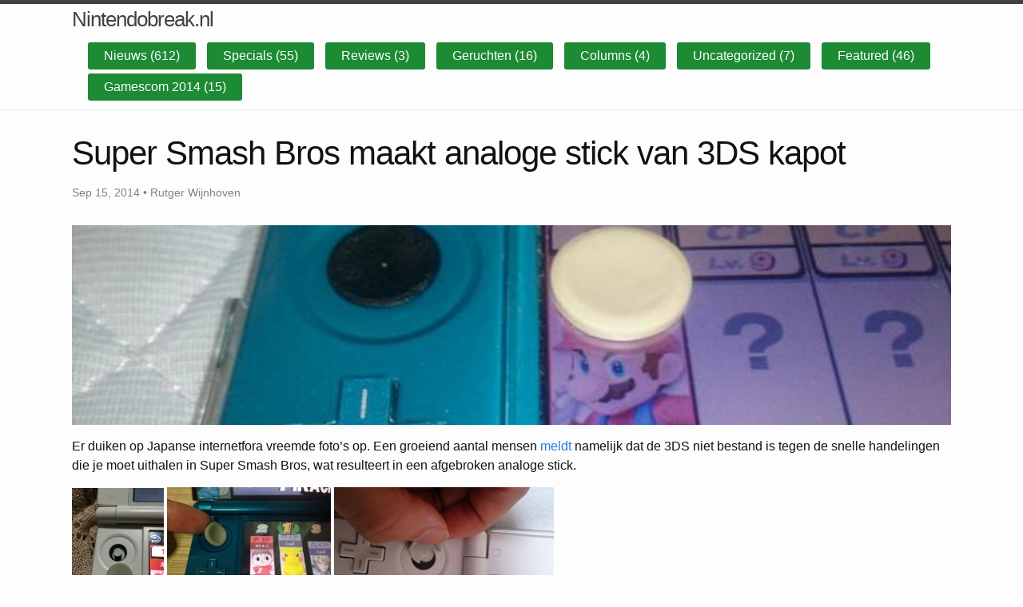

--- FILE ---
content_type: text/html
request_url: https://nintendobreak.nl/super-smash-bros-maakt-analoge-stick-van-3ds-kapot/
body_size: 4274
content:
<!DOCTYPE html>
<html lang="en"><head>
  <meta charset="utf-8">
  <meta http-equiv="X-UA-Compatible" content="IE=edge">
  <meta name="viewport" content="width=device-width, initial-scale=1"><!-- Begin Jekyll SEO tag v2.7.1 -->
<title>Super Smash Bros maakt analoge stick van 3DS kapot | Nintendobreak.nl</title>
<meta name="generator" content="Jekyll v4.1.1" />
<meta property="og:title" content="Super Smash Bros maakt analoge stick van 3DS kapot" />
<meta name="author" content="Rutger Wijnhoven" />
<meta property="og:locale" content="en_US" />
<meta name="description" content="Er duiken op Japanse internetfora vreemde foto’s op. Een groeiend aantal mensen meldt namelijk dat de 3DS niet bestand is tegen de snelle handelingen die je moet uithalen in Super Smash Bros, wat resulteert in een afgebroken analoge stick." />
<meta property="og:description" content="Er duiken op Japanse internetfora vreemde foto’s op. Een groeiend aantal mensen meldt namelijk dat de 3DS niet bestand is tegen de snelle handelingen die je moet uithalen in Super Smash Bros, wat resulteert in een afgebroken analoge stick." />
<link rel="canonical" href="https://nintendobreak.nl/super-smash-bros-maakt-analoge-stick-van-3ds-kapot/" />
<meta property="og:url" content="https://nintendobreak.nl/super-smash-bros-maakt-analoge-stick-van-3ds-kapot/" />
<meta property="og:site_name" content="Nintendobreak.nl" />
<meta property="og:image" content="https://nintendobreak.nl/wp-content/uploads/2014/09/3ds-kaput-ssb1.jpg" />
<meta property="og:type" content="article" />
<meta property="article:published_time" content="2014-09-15T07:23:56+00:00" />
<meta name="twitter:card" content="summary_large_image" />
<meta property="twitter:image" content="https://nintendobreak.nl/wp-content/uploads/2014/09/3ds-kaput-ssb1.jpg" />
<meta property="twitter:title" content="Super Smash Bros maakt analoge stick van 3DS kapot" />
<script type="application/ld+json">
{"dateModified":"2014-09-15T07:23:56+00:00","datePublished":"2014-09-15T07:23:56+00:00","@type":"BlogPosting","mainEntityOfPage":{"@type":"WebPage","@id":"https://nintendobreak.nl/super-smash-bros-maakt-analoge-stick-van-3ds-kapot/"},"author":{"@type":"Person","name":"Rutger Wijnhoven"},"publisher":{"@type":"Organization","logo":{"@type":"ImageObject","url":"https://nintendobreak.nl/assets/xboxbreaklogo.png"},"name":"Rutger Wijnhoven"},"image":"https://nintendobreak.nl/wp-content/uploads/2014/09/3ds-kaput-ssb1.jpg","description":"Er duiken op Japanse internetfora vreemde foto’s op. Een groeiend aantal mensen meldt namelijk dat de 3DS niet bestand is tegen de snelle handelingen die je moet uithalen in Super Smash Bros, wat resulteert in een afgebroken analoge stick.","url":"https://nintendobreak.nl/super-smash-bros-maakt-analoge-stick-van-3ds-kapot/","headline":"Super Smash Bros maakt analoge stick van 3DS kapot","@context":"https://schema.org"}</script>
<!-- End Jekyll SEO tag -->
<link rel="stylesheet" href="/assets/css/style.css"><link type="application/atom+xml" rel="alternate" href="https://nintendobreak.nl/feed.xml" title="Nintendobreak.nl" />
</head>
<body><header class="site-header">

  <div class="wrapper"><a class="site-title" rel="author" href="/">Nintendobreak.nl</a><nav class="site-nav">
        <input type="checkbox" id="nav-trigger" class="nav-trigger" />
        <label for="nav-trigger">
          <span class="menu-icon">
            <svg viewBox="0 0 18 15" width="18px" height="15px">
              <path d="M18,1.484c0,0.82-0.665,1.484-1.484,1.484H1.484C0.665,2.969,0,2.304,0,1.484l0,0C0,0.665,0.665,0,1.484,0 h15.032C17.335,0,18,0.665,18,1.484L18,1.484z M18,7.516C18,8.335,17.335,9,16.516,9H1.484C0.665,9,0,8.335,0,7.516l0,0 c0-0.82,0.665-1.484,1.484-1.484h15.032C17.335,6.031,18,6.696,18,7.516L18,7.516z M18,13.516C18,14.335,17.335,15,16.516,15H1.484 C0.665,15,0,14.335,0,13.516l0,0c0-0.82,0.665-1.483,1.484-1.483h15.032C17.335,12.031,18,12.695,18,13.516L18,13.516z"/>
            </svg>
          </span>
        </label>

        <div class="trigger">
          <ul class="navbar">
          
          
            
              
                <li><a class="page-link" href="/category/nieuws">Nieuws (612)</a></li>
              
                <li><a class="page-link" href="/category/specials">Specials (55)</a></li>
              
                <li><a class="page-link" href="/category/reviews">Reviews (3)</a></li>
              
                <li><a class="page-link" href="/category/geruchten">Geruchten (16)</a></li>
              
                <li><a class="page-link" href="/category/columns">Columns (4)</a></li>
              
                <li><a class="page-link" href="/category/uncategorized">Uncategorized (7)</a></li>
              
                <li><a class="page-link" href="/category/featured">Featured (46)</a></li>
              
                <li><a class="page-link" href="/category/gamescom-2014">Gamescom 2014 (15)</a></li>
              
            
          
        </ul>
        </div>
      </nav></div>
</header>
<main class="page-content" aria-label="Content">
      <div class="wrapper">
        <script type="application/ld+json">
  {
    "@context": "https://schema.org",
    "@type": "NewsArticle",
    "mainEntityOfPage": {
      "@type": "WebPage",
      "@id": "https://google.com/article"
    },
    "headline": "Super Smash Bros maakt analoge stick van 3DS kapot",
    "image": ["/wp-content/uploads/2014/09/3ds-kaput-ssb1.jpg"],
    "datePublished": "2014-09-15T07:23:56+00:00",
    "dateModified": "2014-09-15T07:23:56+00:00",
    "author": {
      "@type": "Person",
      "name": "",
      "url": "https://nintendobreak.nl"
    },
    "publisher": {
      "@type": "Organization",
      "name": "NintentoBreak",
      "logo": {
        "@type": "ImageObject",
        "url": "https://google.com/logo.jpg"
      }
    }
  }
</script>

<article
  class="post h-entry"
  itemscope
  itemtype="http://schema.org/BlogPosting"
>
  <header class="post-header">
    <h1 class="post-title p-name" itemprop="name headline">
      Super Smash Bros maakt analoge stick van 3DS kapot
    </h1>
    <p class="post-meta"><time
        class="dt-published"
        datetime="2014-09-15T07:23:56+00:00"
        itemprop="datePublished"
      >
        Sep 15, 2014
      </time>• 
      <span itemprop="author" itemscope itemtype="http://schema.org/Person">
        <span class="p-author h-card" itemprop="name">Rutger Wijnhoven</span></span
      ></p>
  </header>
  
  <div class="headerimg" style="background-image: url(/wp-content/uploads/2014/09/3ds-kaput-ssb1.jpg);"></div>
  
  <div class="post-content e-content" itemprop="articleBody"><p>Er duiken op Japanse internetfora vreemde foto’s op. Een groeiend aantal mensen <a href="3ds%20kaput ssb" target="_blank">meldt</a> namelijk dat de 3DS niet bestand is tegen de snelle handelingen die je moet uithalen in Super Smash Bros, wat resulteert in een afgebroken analoge stick.</p>

<p><a href="https://nintendobreak.nl/wp-content/uploads/2014/09/3ds-kaput-ssb3.jpg"><img loading="lazy" class="alignleft  wp-image-5665" src="https://nintendobreak.nl/wp-content/uploads/2014/09/3ds-kaput-ssb3-224x300.jpg" alt="3ds kaput ssb3" width="115" height="153" srcset="https://nintendobreak.nl/wp-content/uploads/2014/09/3ds-kaput-ssb3-224x300.jpg 224w, https://nintendobreak.nl/wp-content/uploads/2014/09/3ds-kaput-ssb3.jpg 636w" sizes="(max-width: 115px) 100vw, 115px" /></a> <a href="https://nintendobreak.nl/wp-content/uploads/2014/09/3ds-kaput-ssb4.jpg"><img loading="lazy" class="alignleft  wp-image-5666" src="https://nintendobreak.nl/wp-content/uploads/2014/09/3ds-kaput-ssb4-300x225.jpg" alt="3ds kaput ssb4" width="205" height="154" srcset="https://nintendobreak.nl/wp-content/uploads/2014/09/3ds-kaput-ssb4-300x225.jpg 300w, https://nintendobreak.nl/wp-content/uploads/2014/09/3ds-kaput-ssb4.jpg 636w" sizes="(max-width: 205px) 100vw, 205px" /></a> <a href="https://nintendobreak.nl/wp-content/uploads/2014/09/3ds-kaput-ssb2.jpg"><img loading="lazy" class="alignleft  wp-image-5664" src="https://nintendobreak.nl/wp-content/uploads/2014/09/3ds-kaput-ssb2-300x168.jpg" alt="3ds kaput ssb2" width="275" height="154" srcset="https://nintendobreak.nl/wp-content/uploads/2014/09/3ds-kaput-ssb2-300x168.jpg 300w, https://nintendobreak.nl/wp-content/uploads/2014/09/3ds-kaput-ssb2.jpg 636w" sizes="(max-width: 275px) 100vw, 275px" /></a></p>

<p>Deze stick, op de 3DS ook wel Circle Pad genoemd, wordt gebruikt om je karakter mee te besturen. Ten tijde van de Super Smash Bros-demo werden al meldingen gedaan van kapotte sticks, maar nu de game officieel gelanceerd is, verspreid het probleem zich steeds verder. Het lijkt voornamelijk originele 3DS’en te treffen, maar soms komen er ook foto’s van kapotte 3DS XL-modellen langs.</p>

<p>Of het ook echt aan Super Smash Bros ligt, is nog de vraag. Zelfs bij games als Animal Crossing, die juist heel rustig en niet intensief zijn, hebben mensen in het verleden hun analoge stick afgebroken. Misschien spelen Smash-spelers gewoon wat driftiger dan de bedoeling is? We houden je op de hoogte!</p>
</div><a class="u-url" href="/super-smash-bros-maakt-analoge-stick-van-3ds-kapot/" hidden></a>
</article>
<hr>
<div class="related-articles">
   
   
   

  <h3>Gerelateerde berichten</h3> 
     
     
     
     
     
     
     
     
     
     
     
     
     
     
     
     
     
     
     
     
     
     
     
     
     
     
     
     
     
     
     
     
     
     
     
     
     
     
     
     
     
     
     
     
     
     
     
     
     
     
     
     
     
     
     
     
     
     
     
     
     
    <li><a href="/bekijk-12-uur-aan-super-smash-bros-voor-3ds-gameplay-deze-stream/">Bekijk 12 uur aan Super Smash Bros voor 3DS gameplay in deze stream</a></li> 
    <li><a href="/capcom-ontkracht-gerucht-dat-monster-hunter-4-ultimate-naar-wii-komt/">Capcom ontkracht gerucht dat Monster Hunter 4 Ultimate naar Wii U komt</a></li> 
    <li><a href="/super-smash-bros-maakt-analoge-stick-van-3ds-kapot/">Super Smash Bros maakt analoge stick van 3DS kapot</a></li> 
    <li><a href="/bayonetta-2-op-wii-draait-vermoedelijk-slechter-dan-bayonetta-op-xbox-360-deed/">Bayonetta 2 op Wii U draait vermoedelijk slechter dan Bayonetta op Xbox 360 deed</a></li> 
    <li><a href="/3ds-te-gebruiken-als-controller-voor-wii-u-versie-super-smash-bros/">3DS is te gebruiken als controller voor Wii U-versie Super Smash Bros</a></li> 
    <li><a href="/komt-super-smash-bros-voor-wii-al-op-21-november-uit/">Komt Super Smash Bros voor Wii U al op 21 november uit?</a></li> 
    <li><a href="/gelekte-fotos-tonen-wii-u-versie-voor-monster-hunter-4-ultimate/">Gelekte foto&#8217;s tonen Wii U-versie voor Monster Hunter 4 Ultimate</a></li> 
    <li><a href="/super-smash-bros-voor-3ds-krijgt-demo/">Super Smash Bros voor 3DS krijgt demo</a></li> 
    <li><a href="/japanners-de-rij-voor-3ds-versie-super-smash-bros/">Japanners in de rij voor 3DS-versie Super Smash Bros</a></li> 
    <li><a href="/electronic-arts-lanceert-fifa-15-tv-commercial-feel-game/">Electronic Arts lanceert FIFA 15 TV commercial &#8216;Feel the Game&#8217;</a></li> 
    <li><a href="/gerucht-linken-van-wii-u-en-3ds-versie-super-smash-bros-levert-nieuwe-karakters-op/">Gerucht: Linken van Wii U- en 3DS-versie Super Smash Bros levert nieuwe karakters op</a></li> 
    <li><a href="/pokemon-omega-ruby-alpha-sapphire-krijgen-demo-rayquaza-en-meer-mega-evolutions/">Pokémon Omega Ruby &#038; Alpha Sapphire krijgen demo, Rayquaza en meer Mega Evolutions!</a></li> 
    <li><a href="/miyamoto-maakt-animatiefilm-van-pikmin-voor-filmfestival/">Miyamoto maakt animatiefilm van Pikmin voor filmfestival</a></li> 
    <li><a href="/3ds-xl-ziet-eruit-als-de-nes-deze-nieuwe-uitvoering/">3DS XL ziet eruit als de NES in deze nieuwe uitvoering</a></li> 
    <li><a href="/nieuwe-fifa-15-trailer-toont-veel-vreugdedansjes/">Nieuwe FIFA &#8217;15 trailer toont veel vreugdedansjes</a></li> 
    <li><a href="/krijg-shiny-gengar-en-mega-diancie-bij-pokemon-event-nederland/">Krijg Shiny Gengar en Mega Diancie bij Pokémon-event in Nederland</a></li> 
    <li><a href="/watch-dogs-voor-wii-krijgt-eindelijk-releasedatum/">Watch Dogs voor Wii U krijgt eindelijk releasedatum</a></li> 
    <li><a href="/ps4-weet-verkooprecord-van-wii-niet-te-overtreffen/">PS4 weet verkooprecord van Wii niet te overtreffen</a></li> 
    <li><a href="/nintendo-geeft-op-12-september-nieuwe-treehouse-streamingsessie-van-8-uur-lang/">Nintendo geeft op 12 september nieuwe Treehouse streamingsessie van 8 uur lang</a></li> 
    <li><a href="/bekijk-deze-twee-korte-trailers-voor-fantasy-life/">Bekijk deze twee korte trailers voor Fantasy Life</a></li> 
    <li><a href="/deze-week-de-nintendo-eshop-update-zelda-uitverkoop-en-meer/">Deze week in de Nintendo eShop update: Zelda uitverkoop en meer!</a></li> 
    <li><a href="/wereldrecord-voor-eerste-donkey-kong-game-verbroken-door-nieuweling/">Wereldrecord voor eerste Donkey Kong-game verbroken door nieuweling</a></li> 
    <li><a href="/fifa-15-demo-vandaag-te-downloaden/">FIFA 15 demo vandaag te downloaden</a></li> 
     
     
     
     
     
     
     
     
     
     
     
     
     
     
     
     
     
     
     
     
     
     
     
     
     
     
     
     
     
     
     
     
     
     
     
     
     
     
     
     
     
     
     
     
     
     
     
     
     
     
     
     
     
     
     
     
     
     
     
     
     
     
     
     
     
     
     
     
     
     
     
     
     
     
     
     
     
     
     
     
     
     
     
     
     
     
     
     
     
     
     
     
     
     
     
     
     
     
     
     
     
     
     
     
     
     
     
     
     
     
     
     
     
     
     
     
     
     
     
     
     
     
     
     
     
     
     
     
     
     
     
     
     
     
     
     
     
     
     
     
     
     
     
     
     
     
     
     
     
     
     
     
     
     
     
     
     
     
     
     
     
     
     
     
     
     
     
     
     
     
     
     
     
     
     
     
     
     
     
     
     
     
     
     
     
     
     
     
     
     
     
     
     
     
     
     
     
     
     
     
     
     
     
     
     
     
     
     
     
     
     
     
     
     
     
     
     
     
     
     
     
     
     
     
     
     
     
     
     
     
     
     
     
     
     
     
     
     
     
     
     
     
     
     
     
     
     
     
     
     
     
     
     
     
     
     
     
     
     
     
     
     
     
     
     
     
     
     
     
     
     
     
     
     
     
     
     
     
     
     
     
     
     
     
     
     
     
     
     
     
     
     
     
     
     
     
     
     
     
     
     
     
     
     
     
     
     
     
     
     
     
     
     
     
     
     
     
     
     
     
     
     
     
     
     
     
     
     
     
     
     
     
     
     
     
     
     
     
     
     
     
     
     
     
     
     
     
     
     
     
     
     
     
     
     
     
     
     
     
     
     
     
     
     
     
     
     
     
     
     
     
     
     
     
     
     
     
     
     
     
     
     
     
     
     
     
     
     
     
     
     
     
     
     
     
     
     
     
     
     
     
     
     
     
     
     
     
     
     
     
     
     
     
     
     
     
     
     
     
     
     
     
     
     
     
     
     
     
     
     
     
     
     
     
     
     
     
     
     
     
     
     
     
     
     
     
     
     
     
     
     
     
     
     
     
     
     
     
     
     
     
     
     
     
     
     
     
     
     
     
     
     
     
     
     
     
     
     
     
     
     
     
     
     
     
     
     
     
     
     
     
     
     
     
     
     
     
     
     
     
     
     
     
     
     
     
     
     
     
     
     
     
     
     
     
     
     
     
     
     
     
     
     
     
     
     
     
     
     
     
     
     
     
     
     
     
     
     
     
     
     
     
     
     
     
     
     
     
     
     
     
     
     
     
     
     
     
     
     
     
     
     
     
     
     
     
     
     
     
     
     
     
     
     
     
     
     
     
     
     
     
     
     
     
     
     
     
     
     
     
     
     
     
     
     
     
     
     
     
     
    </div>
      </div>
    </main><footer class="site-footer h-card">
  <data class="u-url" href="/"></data>

  <div class="wrapper">

    <div class="footer-col-wrapper">
      <div class="footer-col">
        <p class="feed-subscribe">
          <a href="/feed.xml">
            <svg class="svg-icon orange">
              <use xlink:href="/assets/minima-social-icons.svg#rss"></use>
            </svg><span>Subscribe</span>
          </a>
        </p>
      </div>
      <div class="footer-col">
        <p>Nintendobreak.nl houdt je op de hoogte over het laatste game nieuws.</p>
      </div>
    </div>

    <div class="social-links"><ul class="social-media-list"></ul>
</div>

  </div>

</footer>
<script defer src="https://static.cloudflareinsights.com/beacon.min.js/vcd15cbe7772f49c399c6a5babf22c1241717689176015" integrity="sha512-ZpsOmlRQV6y907TI0dKBHq9Md29nnaEIPlkf84rnaERnq6zvWvPUqr2ft8M1aS28oN72PdrCzSjY4U6VaAw1EQ==" data-cf-beacon='{"version":"2024.11.0","token":"110809bea2734d09aef9c9e6c73bd5ed","r":1,"server_timing":{"name":{"cfCacheStatus":true,"cfEdge":true,"cfExtPri":true,"cfL4":true,"cfOrigin":true,"cfSpeedBrain":true},"location_startswith":null}}' crossorigin="anonymous"></script>
</body>

</html>
